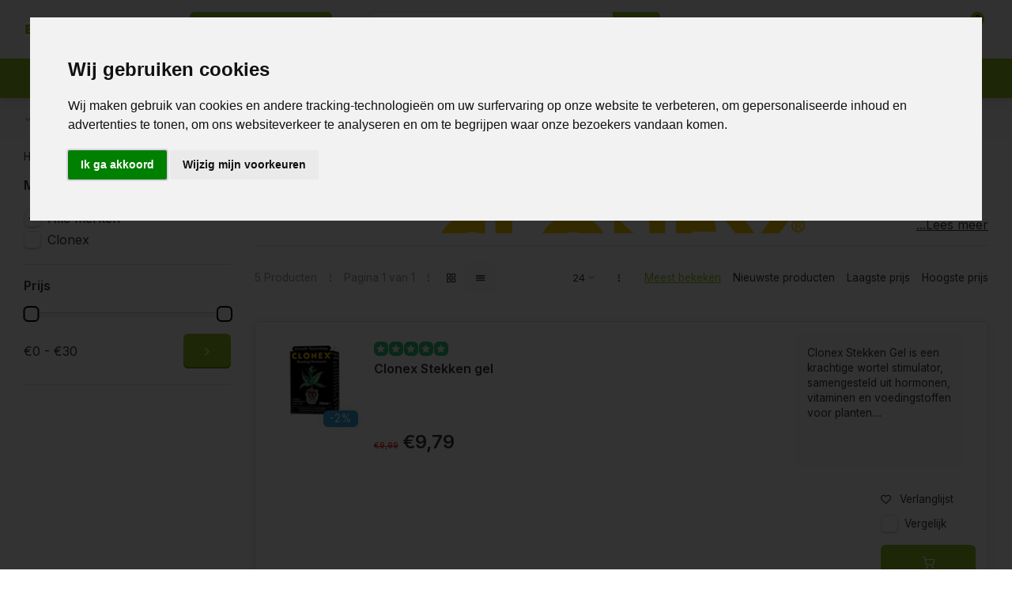

--- FILE ---
content_type: text/css; charset=UTF-8
request_url: https://cdn.webshopapp.com/shops/296571/themes/180644/assets/custom.css?20260120163816
body_size: 1053
content:
/* 20260120163726 - v2 */
.gui,
.gui-block-linklist li a {
  color: #666666;
}

.gui-page-title,
.gui a.gui-bold,
.gui-block-subtitle,
.gui-table thead tr th,
.gui ul.gui-products li .gui-products-title a,
.gui-form label,
.gui-block-title.gui-dark strong,
.gui-block-title.gui-dark strong a,
.gui-content-subtitle {
  color: #000000;
}

.gui-block-inner strong {
  color: #848484;
}

.gui a {
  color: #0a8de9;
}

.gui-input.gui-focus,
.gui-text.gui-focus,
.gui-select.gui-focus {
  border-color: #0a8de9;
  box-shadow: 0 0 2px #0a8de9;
}

.gui-select.gui-focus .gui-handle {
  border-color: #0a8de9;
}

.gui-block,
.gui-block-title,
.gui-buttons.gui-border,
.gui-block-inner,
.gui-image {
  border-color: #8d8d8d;
}

.gui-block-title {
  color: #333333;
  background-color: #ffffff;
}

.gui-content-title {
  color: #333333;
}

.gui-form .gui-field .gui-description span {
  color: #666666;
}

.gui-block-inner {
  background-color: #f4f4f4;
}

.gui-block-option {
  border-color: #ededed;
  background-color: #f9f9f9;
}

.gui-block-option-block {
  border-color: #ededed;
}

.gui-block-title strong {
  color: #333333;
}

.gui-line,
.gui-cart-sum .gui-line {
  background-color: #cbcbcb;
}

.gui ul.gui-products li {
  border-color: #dcdcdc;
}

.gui-block-subcontent,
.gui-content-subtitle {
  border-color: #dcdcdc;
}

.gui-faq,
.gui-login,
.gui-password,
.gui-register,
.gui-review,
.gui-sitemap,
.gui-block-linklist li,
.gui-table {
  border-color: #dcdcdc;
}

.gui-block-content .gui-table {
  border-color: #ededed;
}

.gui-table thead tr th {
  border-color: #cbcbcb;
  background-color: #f9f9f9;
}

.gui-table tbody tr td {
  border-color: #ededed;
}

.gui a.gui-button-large,
.gui a.gui-button-small {
  border-color: #8d8d8d;
  color: #000000;
  background-color: #ffffff;
}

.gui a.gui-button-large.gui-button-action,
.gui a.gui-button-small.gui-button-action {
  border-color: #8d8d8d;
  color: #000000;
  background-color: #ffffff;
}

.gui a.gui-button-large:active,
.gui a.gui-button-small:active {
  background-color: #cccccc;
  border-color: #707070;
}

.gui a.gui-button-large.gui-button-action:active,
.gui a.gui-button-small.gui-button-action:active {
  background-color: #cccccc;
  border-color: #707070;
}

.gui-input,
.gui-text,
.gui-select,
.gui-number {
  border-color: #8d8d8d;
  background-color: #ffffff;
}

.gui-select .gui-handle,
.gui-number .gui-handle {
  border-color: #8d8d8d;
}

.gui-number .gui-handle a {
  background-color: #ffffff;
}

.gui-input input,
.gui-number input,
.gui-text textarea,
.gui-select .gui-value {
  color: #000000;
}

.gui-progressbar {
  background-color: #76c61b;
}

/* custom */
/* Kortingscode vakje bij winkelmand 
.discount input{
	background-color: white;
  border: 2px solid #94c11f;
  font-weight: bold;
  font-size: 12px;
}

/* categorien kiezen naast zoekbalk opmaak 
.searchform-select{
  width: 30%;
  height: 40px;
  border: 1px solid #eee;
}

/* Gewicht bij producten vergelijken verbergen 
.gui-compare-row-weight{
  display: none;
}

/*Hide Stock at bundled products 
.m-disc-stck .stock{
  display: none;
}

.stock-message{
	display: none;
}

.item-shipping-container{
		display: none;
}*/

.item item-list{
  max-width: 100%
}

/* Stuk prijs bij product verbergen */
.meta.item .unitprice{
	display:none;
}

.theme-by span{
  display: none;
}

@media (max-width: 576px) { 
  .item.item-list .product-overlay{
		max-width: 28.5em
  }
  
  .item.item-list .item-list-usps{
  	margin-right: 0;
  	flex: 1 0 auto;
  }
}


@media (max-width: 668px) { 
  .TrengoWidgetLauncher__iframe{
    bottom: 60px !important;
  }
}

.sideMenu{
  z-index: 9999;
}

.TrengoWidgetLauncher__iframe {
	z-index: 999 !important;
} 

.TrengoOnlineStatus__iframe{
	z-index: 999 !important;
}

#categories .banner .banner-img a{
    text-align: center;
    display: flex;
    flex-direction: column;
  align-items: center;
}

#categories .banner .banner-img a span{
color: #666666;
}

.icon-help-circle{
color: white;
}

#footer .copyright {
    position: relative;
    z-index: 9999;
}

#header .clearable-input .btn:hover {
    background: var(--btn1Shadow);
}
.mob-men-slide .section-title, .mobile-menu-side .section-title{
	height: unset;
}
.mob-men-slide .section-title .title, .mobile-menu-side .section-title .title{
	height: unset
}

#headlines .banners-side .banner.normal img{
  right: 0;
}

.banners-side.banner-area .banner .banner-text .text-wrap{
  width: 55%;
}


/* Cookie banner */

 .cc-nb-okagree, .cc-cp-foot-save{
  background-color: #94c11f;
}

.cc-nb-reject {
    background-color: #eaeaea!important;
    color: #111 !important;
}

.termsfeed-com---palette-light .cc-nb-okagree:focus, .termsfeed-com---palette-light .cc-nb-reject:focus, .termsfeed-com---palette-light .cc-nb-changep:focus {
    box-shadow: 0 0 0 2px rgba(116, 78, 153, 0.2);
}



.old-price{
	color: #E43A36 !important;
}

.reg_p{
  font-size: 1.5em !important;
}
  


--- FILE ---
content_type: text/javascript;charset=utf-8
request_url: https://www.eugardencenter.com/nl/services/stats/pageview.js
body_size: -412
content:
// SEOshop 23-01-2026 07:15:01

--- FILE ---
content_type: application/javascript
request_url: https://cdn.webshopapp.com/shops/296571/themes/180644/assets/theme-department-v3.js?20260120163816
body_size: 12626
content:
var LS_theme;
window.LS_theme = {
    "developer": "Webdinge",
    "name": "Department v3",
    "docs":"https://support.webdinge.nl/article-categories/theme-department-v3/"
}

function buildNewImageUrl(url) {
    return 'url(' + buildNewUrl(url) + ')';
}

function buildNewUrl(url) {
    return url.replace('ls.codetech.nl', 'cdn.webshopapp.com');
}

function extractUrl(string) {
    var re = /url\((['"])?(.*?)\1\)/gi;
    var matches;
    while ((matches = re.exec(string)) !== null) {
        if (matches[2]) {
            return matches[2];
        }
    }
}

function replaceWebPBackgroundUrls(selector) {
    var elements = document.querySelectorAll(selector);

    [].forEach.call(elements, function (div) {

        var backgroundImage = div.style.backgroundImage,
            url = extractUrl(backgroundImage);

        if (url) {
            div.style.backgroundImage = buildNewImageUrl(url);
        }
    });
}
function support_format_webp() {
    var elem = document.createElement('canvas');

    if (!!(elem.getContext && elem.getContext('2d'))) {
        // was able or not to get WebP representation
        return elem.toDataURL('image/webp').indexOf('data:image/webp') == 0;
    } else {
        // very old browser like IE 8, canvas not supported
        return false;
    }
}

$(function(){
    /**if(!support_format_webp()){
        $('img').each(function(){
            $(this).attr('src', $(this).attr('src').replace('ls.codetech.nl', 'cdn.webshopapp.com'))
        });

        replaceWebPBackgroundUrls('.banner');
    }**/
})

document.addEventListener('lazybeforeunveil', function(e){
  //console.log('bg')
    var bg = e.target.getAttribute('data-bg');
    if(bg){
      if(!support_format_webp()){
      	e.target.style.backgroundImage = 'url(' + bg.replace('ls.codetech.nl', 'cdn.webshopapp.com') + ')';
      } else {
      	e.target.style.backgroundImage = 'url(' + bg + ')';
      }
        
    }
});


function getAjaxTranslation(key) {
  //return ajaxTranslations[key]
  //return Function('"use strict"; return ajaxTranslations[' + key + ']')();
  //console.log(ajaxTranslations[' + key + '])
  //console.log(ajaxTranslations[key])
  //let translation;
  //return translation = 
  //return (translation = eval('ajaxTranslations["' + key + '"]')) ? translation : key
  /*function looseJsonParse(obj){
      return eval("(" + obj + ")");
  }*/
  /*function looseJsonParse(obj){
      return Function('"use strict";return (' + key + ')')();
  }
  console.log(looseJsonParse(
     "{a:(4-1), b:function(){}, c:new Date()}"
  ))*/
   var translation;
   return (translation = eval('ajaxTranslations["' + key + '"]')) ? translation : key
}
function urlencode(str){
  return encodeURIComponent(str).replace(/!/g, '%21').replace(/'/g, '%27').replace(/\(/g, '%28').
    replace(/\)/g, '%29').replace(/\*/g, '%2A').replace(/%20/g, '+');
}
function image_id_convert(id) {
  for (id = parseInt(id, 10).toString(); id.length < 9;)
    id = "0" + id;
  return id
}
function imageIdToUrl(id, custom_size) {
  var url = dom_static + 'files/' +  image_id_convert(id) + '/' + custom_size + '/image.jpg'
  if(window.WEBP_ENABLED){
  	if(!support_format_webp()){
    	return url.replace('ls.codetech.nl', 'cdn.webshopapp.com')
    }
  }
  
  return url;
  //return '//cdn.webshopapp.com/shops/'+  + '/files/' +  image_id_convert(id) + '/' + custom_size + '/' + 
}
function priceCurr(e) {
  if(typeof hide_prices != 'undefined'){
    t = shop_curr + '--,--'
  } else {
    var d = parseFloat(e)
    if (hide_curr) var t = d.toFixed(2).replace('.', ',').replace(/\B(?=(\d{3})+(?!\d))/g, ".");
    else t = shop_curr + d.toFixed(2).replace('.', ',').replace(/\B(?=(\d{3})+(?!\d))/g, ".");
  }
  return t
}
function getTimeRemaining(endtime) {
  const total = Date.parse(endtime) - Date.parse(new Date());
  const seconds = Math.floor((total / 1000) % 60);
  const minutes = Math.floor((total / 1000 / 60) % 60);
  const hours = Math.floor((total / (1000 * 60 * 60)) % 24);
  const days = Math.floor(total / (1000 * 60 * 60 * 24));
  return {total, days, hours, minutes, seconds};
}

function initializeClock(id, endtime) {
  const clock = document.getElementById(id);
  const daysSpan = clock.querySelector('.days');
  const hoursSpan = clock.querySelector('.hours');
  const minutesSpan = clock.querySelector('.minutes');
  const secondsSpan = clock.querySelector('.seconds');

  function updateClock() {
    const t = getTimeRemaining(endtime);
    daysSpan.innerHTML = t.days;
    hoursSpan.innerHTML = ('0' + t.hours).slice(-2);
    minutesSpan.innerHTML = ('0' + t.minutes).slice(-2);
    secondsSpan.innerHTML = ('0' + t.seconds).slice(-2);
    t.total <= 0 ? clearInterval(timeinterval) : $('#'+id).css('display', 'flex')
  }
  updateClock();
  const timeinterval = setInterval(updateClock, 1000);
}
function loyaltyPoints(){
  $.getJSON(shopUrl + 'services/getEvaluateCartRewards/', function(data){
    if(data.rewards){
      $.each(data.rewards, function(i, reward) {
        $('.cartpage .loyalty .rewards').html('<form action="' + shopUrl + 'cart/applyReward/" method="post"><div><div class="title">' + reward.reward_name + '</div><div class="for-product">'+ getAjaxTranslation('Valid for:') + '&nbsp;' + reward.product_name + '</div></div><div class="actions"><span class="points">' + reward.reward_points + '&nbsp;' + getAjaxTranslation('pts') + '</span><button type="submit" class="btn btn1 gui-cart-rewards-list-apply-btn">' + getAjaxTranslation('Apply') + '</button></div><input type="hidden" name="reward_id" value="' + reward.reward_id + '"></form>')
      });
    } else {
      $(".cartpage .loyalty .rewards").html(getAjaxTranslation('No rewards available for this order.'));
    }
  });
  $.getJSON(shopUrl + 'account/rewards/?format=json', function(data){
    if(account){
      if(data.account.points){
        $('.total-points span').html(data.account.points);
      } else {
        $('.total-points').remove();
      }
    } else if($('.total-points').length > 0) {
      $('.total-points').remove();
    }
  });
}
function updateQuantity(item, way, is_pp){
  if(!is_pp){
    var input = $(item).closest('.quantity-input').find('input');
    var quantity = parseInt(input.val(), 10);
    if (way == 'up'){
      if (quantity < 10000){
        quantity++;
      } else {
        quantity = 1;
      }
    } else {
      if (quantity > 1){
          quantity--;
        } else {
          quantity = 1;
      }
    }
    input.val(quantity);
  }
}
function reviewStars(productScore){
  var container = '';
  for (i=0; i < 5; i++) {
    var starClass = productScore - i >= 1 ? 'on' : (productScore - i >= 0.5 ? 'semi' : 'off')
    container += '<span class="star icon-star-full211 ' + starClass + '"></span>'
  }
  return container;
}
function getTextPage(page,targetClass){
  $.getJSON(shopUrl + 'service/'+page+'/?format=json', function(data){
      var url = shopUrl + 'service/'+page+'/?format=json';
      $(data.textpage.content).appendTo(targetClass);
  });
}
function toggleText(curr, css_height){
	var text = curr.find('.text-overflow'),
    	 btn = curr.find('.btn-overflow'),
      	 h = text[0].scrollHeight;
   btn.on('click', function(e){
    e.stopPropagation();
    btn.hide() 
    text.css({'overflow': 'visible', 'height': '100%'});
   });
}
function updateWishlist(){
  if(typeof wishlistUrl !== 'undefined'){
    console.log(wishlistUrl)
   $.getJSON(wishlistUrl + '?format=json', function(data){
      var wishlist = data.wishlist;
      var items = 0;
      var wishlistIds = [];
      $.each(wishlist, function(index, item){
        items++;
        wishlistIds.push({
          id : item.item.id, 
          wid : item.wid 
        });
      });
      var wishlistBtn = $('.add_wishlist'); 
      $.each(wishlistBtn, function(){
        var cur = $(this);
        var curId = cur.data('pid');
        var item = wishlistIds.find(item => item.id === curId);
        if(item){
          cur.addClass('on_wishlist');
          cur.attr('data-wid', item.wid)
        } else {
          cur.removeClass('on_wishlist');
        } 
      });
      $('#header .wishlist .ccnt').text(items);
    });
  }
}
function togglePassword($element){
  var newtype= $element.prop('type') == 'password' ? 'text' : 'password';
  $element.prop('type', newtype);
}
function loadProductData($this, specs){
 var container = $this.find('.product-overlay')
 var imgs = $this.hasClass('with-sec-image') ? true : false;
 var xtr_info = $this.data('extrainfo') ? true : false;
 var xtr_info_data = $this.data('extrainfo')
 var set_loaded_data = xtr_info && (xtr_info_data != 'none' || xtr_info_data != 'stock') ? true : false;
 var set_loaded_imgs = imgs ? true : false;
 var with_specs = typeof specs != 'undefined' ? true : false;
 if( imgs || xtr_info || with_specs){
    var url = with_specs ? $this.data('handle') + '/?format=json' : $this.data('handle').replace('.html', '.ajax');
    var purl = $this.data('handle');
    if( !$this.hasClass('images-initialized') || !$this.hasClass('data-initialized') ){
      $.getJSON(url, function(data) {
				var identity = with_specs ? data.product : data
         if(with_specs){
           var uspHtml = [];
           if(identity.data_02){
              var usp = identity.data_02.split('|');
              usp.forEach(function(item) {
                uspHtml.push('<span><i class="usp_bullit"></i><em>'+ $.trim(item) +'</em></span>');
              });  
              uspHtml = uspHtml.join('');
           }
           $this.find('.has_specs').html(uspHtml);
         }
        if(imgs && typeof identity.images != 'undefined' ){
          if (identity.images.length > 1) {
             $this.find('.item-image-container ');
             if(img_greyed == '1'){
               var grey = 'greyed'
             }
             var sec_img = with_specs ? imageIdToUrl(identity.images[1], '240x200x2') : identity.images[1].replace('50x50x2', '240x200x2');
             var $newImage = $('<a class="s-img" href="' + purl + '" ><img src="' + sec_img + '" width="240" height="200"/></a>')
             $this.find('.item-image-container a.m-img').before($newImage); 
           }
        }
        if(set_loaded_data){
         if(xtr_info_data == 'stockship'){
          var delivery_con = container.find('.deliverytime')
          var deliveryTime = identity.stock.delivery.title;
          if(identity.stock.track){
            if(identity.stock.on_stock){
             var st_msg = ''
             if(deliveryTime && (identity.stock.level <= delivery_con.data('lowstock')) ){
               st_msg = deliveryTime ? '<span>' + stockship_trans.replace('$', identity.stock.level) + '</span><em>' + deliveryTime + '</em>' : stockship_trans.replace('$', identity.stock.level) //.replace('$1', identity.stock.level)
               var st_class = 'color-yellow'
             } else {
               st_msg = deliveryTime ? '<span>' + getAjaxTranslation('In stock') + '</span><em>' + deliveryTime + '</em>' : getAjaxTranslation('In stock')
               var st_class = 'color-green'
             }
             delivery_con.html(st_msg).css('display', 'block').addClass(st_class)
            } else if(!identity.stock.on_stock && identity.stock.allow_outofstock_sale){
              var st_msg = deliveryTime ? getAjaxTranslation('In stock') + '<em>' + deliveryTime + '</em>' : getAjaxTranslation('In stock')
              delivery_con.html(st_msg).css('display', 'block').addClass('color-green')
            } else {
              var st_msg = deliveryTime ? getAjaxTranslation('Sold out') + '<em>' + deliveryTime + '</em>' : getAjaxTranslation('Sold out')
              delivery_con.html(st_msg).css('display', 'block').addClass('color-red')
            }
          } else {
            if(identity.stock.available){
              var st_msg = deliveryTime ? getAjaxTranslation('In stock') + '<em>' + deliveryTime + '</em>' : getAjaxTranslation('In stock')
              delivery_con.html(st_msg).css('display', 'block').addClass('color-green')
            } else {
              var st_msg = deliveryTime ? getAjaxTranslation('Sold out') + '<em>' + deliveryTime + '</em>' : getAjaxTranslation('Sold out')
              delivery_con.html(st_msg).css('display', 'block').addClass('color-red')
            }
          }
         } else if ( xtr_info_data == 'variants'){
            var sizes_data = []
            var sizes = '';
            var group_title = ''
            //console.log(url, identity.variants)
            if(!$.isEmptyObject(identity.variants) && !identity.options ){
              $.each(identity.variants, function (i, size) {
               // if(size.stock.track){
                  
              //  } else {
                	var onstock = size.stock.on_stock || size.stock.available ? 'on_stock' : 'out_of_stock';
               // }
                
                
                var split_title = size.title.split(':')[1]
                if($.isNumeric(split_title)){
                  var var_title = parseFloat(split_title)
                } else if (typeof split_title === 'undefined'){
                  var var_title = size.title
                } else {
                  var var_title = split_title
                }
                sizes_data.push({'size': var_title, 'stock': onstock, 'url': size.id, 'img': size.image, 'position': size.position })
              });
              sizes_data.sort(function(a,b){
                 if($.isNumeric(a.size)){ 
                  return a.size - b.size;
                 }else{
                   return a.position - b.position; //WIMPIE: Custom added code to guarantee proper order of variants
                 }
              });
              $.each(sizes_data, function(key, value) {
                 sizes = sizes + '<li class="swiper-slide single-spo-item block '+ value.stock +'"><a href="'+ $this.data('handle') + '?id=' + value.url + '"><span>'+ value.size +'</span></a></li>'
              });   
              if(sizes_data.length > 1){
                container.find('.group').text(getAjaxTranslation('Verkrijgbaar in'));
              	container.find('.spo-list').addClass('init_vars').html(sizes);      
                 var var_slider = $this.find('.is_var_swiper').attr('id')
                 var var_slider_prev = $this.find('.var_prev').attr('id')
                 var var_slider_next = $this.find('.var_next').attr('id')
                 var swiperV = new Swiper('#' + var_slider, {
                    slidesPerView: 'auto',
                    navigation: {
                      nextEl: '#' + var_slider_next,
                      prevEl: '#' + var_slider_prev,
                    },
                    direction: 'horizontal',
                    spaceBetween: 5,
                    nested: true,
                  });
              } else {
                container.empty()
              }
            } 
          }    
       	}
      }).done(function() {
        set_loaded_imgs ? $this.addClass('images-initialized') : '';
        set_loaded_data ? $this.addClass('data-initialized') : '';
      });
    }
  }
}

function runSwiper(status){
  let mobile_breakpoint = window.matchMedia('(min-width: 0px) and (max-width: 753px)');
  let tablet_breakpoint = window.matchMedia('(min-width: 753px) and (max-width: 1024px)');
  //let desktop = window.matchMedia('(min-width: 1024px)');
	var screenWidth = $(window).width(); 
  $('.swiper.normal').each(function(){   
    var container	= $(this).attr('id');
    var pagination = $(this).find('.swiper-pagination').attr('id')
    var prev = $(this).parent().find('.swiper-prev').attr('id');
    var next = $(this).parent().find('.swiper-next').attr('id');
    var items = $(this).data('sw-items');
    var autoplay = $(this).data('sw-auto');
    var mobile_autoplay = $(this).data('sw-mobile-auto');
    var loop = $(this).data('sw-loop');
		var freemode = $(this).data('sw-freemode');
    var navigation = $(this).data('sw-nav');
    var margin = $(this).data('sw-margin');
    var scroll = $(this).data('sw-scroll');
    var scrollbar = $(this).parent().find('.swiper-scrollbar').attr('id');
		var defaultMargin = 20;
		var mobile = $(this).data('sw-mobile');
		var is_video = $(this).data('sw-video');
    var orientation = $(this).data('sw-vertical')
    var rows = $(this).data('sw-rows');
		var thumbs = $(this).data('sw-thumbs');
    var overlays = $(this).data('sw-overlays');
    var settings = {}
    if(thumbs){
      settings.thumbs = {
        swiper: '#carouselMain'
      }
    };
    if(rows){
      settings.slidesPerColumn = 2,
      settings.slidesPerColumnFill = 'row',
      settings.slidesPerView = 2
    };
    if(orientation){
       settings.direction = 'vertical'
    };
    if(items && !rows){ //.isEmptyObject
      settings.slidesPerView = items[0]
      settings.breakpoints = {
        320: {
          slidesPerView: items[3],
          freeMode: true,
          spaceBetween: 10,
          navigation: false
        },
        753: {
          slidesPerView: items[2],
          freeMode: true,
          spaceBetween: 20,
          navigation: false
        },
        992: {
          slidesPerView: items[1],
          freeMode: true,
          spaceBetween: 20,
          navigation: false
        },
        1200: {
          slidesPerView: items[0],
          freeMode: true,
          scroll: true
        }
    	}
    } else if(!items && !rows){ //.isEmptyObject
      settings.slidesPerView = 'auto'
    };
    if(pagination){
      settings.pagination = {
        el: '#' + pagination,
        clickable: true,
        type: 'bullets'
      }
    };
    if(navigation){
      settings.navigation = {
        nextEl: '#' + next,
        prevEl: '#' + prev
      }
    };
    if(loop){ 
      settings.loop = true
      /*,
      settings.loopedSlides = 8*/
    };
    if(autoplay || mobile_autoplay){ 
      settings.autoplay = { 
      	delay: 4000,
    	}
    };
    if(typeof margin != 'undefined'){ 
      settings.spaceBetween = margin 
    } else { 
      settings.spaceBetween = defaultMargin
    };
    if(scroll){
    	settings.scrollbar = {
        el: '#' + scrollbar,
        hide: true,
      }
    };
    settings.longSwipesRatio = 0.25
    settings.preloadImages = false
  	settings.lazy = true
    if($(this).hasClass('has_spo_list')){
    	settings.simulateTouch = false
      settings.draggable = true
      settings.initialSlide =  $(this).find('.spo-active').index()
    }
    if(typeof overlays != 'undefined'){ 
      settings.on = {
        fromEdge: function () {
           this.$el.removeClass('is-end');
           this.$el.removeClass('is-start');
           this.$el.addClass('is-loaded');
        },
        reachEnd: function () {
           this.$el.removeClass('is-loaded');
           this.$el.addClass('is-end');
        },
				reachBeginning: function () {
          this.$el.removeClass('is-loaded');
          this.$el.addClass('is-start');
        }
  		}
    }

		if(container){
     	if(mobile){ // mobile only
       if(mobile_breakpoint.matches || tablet_breakpoint.matches){
          var init = new Swiper(this, settings)
          init = this.swiper.init();
       } else {
         var init = new Swiper(this, settings)
         init = this.swiper.destroy();
       }
      } else {
        var init = new Swiper(this, settings)
        init = this.swiper.init();
      } 
    }
	});
}
window.addEventListener('load', function() {
  runSwiper();    
});
window.addEventListener('resize', function() {
  runSwiper();
});

function customerService(time, today){
  var d = new Date();
  var n = d.getDay();
  var now = d.getHours() + "." + d.getMinutes();
  var open = time.split('-')[0].trim()
  var close = time.split('-')[1].trim()

  if(!isNaN(open) || !isNaN(close) && n == today){
    if(now >= open && now <= close){ // open
      $('.opening').find('a').text( getAjaxTranslation('Now opened') ).addClass('color-green')
    } else if(now > close && now > open){ // after open
      $('.opening').find('a').text( getAjaxTranslation('Visiting hours')).addClass('static color-red') 
    } else {
      $('.opening').find('a').text( getAjaxTranslation('Visiting hours')).addClass('static color-red')
    }
	} else if( /close/i.test(open) ){
    $('.opening').find('a').text( getAjaxTranslation('Visiting hours')).addClass('static color-red')
  } else {
    $('.opening').hide()
  }
}

// lazy sizes observer load ajax content
document.addEventListener('lazybeforeunveil', function(e){
  var $this = $(e.target).closest('.item')
  var is_product = ($this.hasClass('is_grid') || $this.hasClass('item-list')) && !$this.hasClass('small-list-pp')
  var with_specs = $this.data('specs')
  if( is_product && (!$this.hasClass('images-initialized') || !$this.hasClass('data-initialized')) ){ //&& (!$this.hasClass('images-initialized') || !$this.hasClass('data-initialized'))
    loadProductData($this, with_specs)
  }
});

function megaMenu(content, curr, url, position){
  var brandsArr = []
  var brandsArrImg = []
  var content_list = curr.parent().find('.mega-menu .menu-ext')
  var content_title = content_list.find('.title')
  var content_listlist = content_list.find('.ext-cont')
  var get_amt = 2 //(position == 'side' ? '2' : '3' )
  if(content == 'products'){
     createProductContent(url + '?format=json&limit=2', 'megamenu', 'collection', 'products', curr)
  } else if(content == 'brands'){
    $.getJSON(url + '?format=json', function(data){
      if(data.hasOwnProperty('collection')){
         content_list.show()
         var brandsArr = []
         $.each(data.collection.brands, function(index, brand){
           if(!brand.id == 0){
              brandsArr.push(brand.id)
           }
         });
         var brandHtml = ''
         $.getJSON(shopUrl + 'brands/?format=json&limit=4', function(data){
           $.each( data.brands, function( key, value ) {
              var index = $.inArray( value.id, brandsArr.slice(0,6) );
              if(index != -1 && value.image != 0){
                content_listlist.append('<a class="is_brand" href="'+ shopUrl + value.url+'"><img src="'+imageIdToUrl(value.image, '120x100x2')+'" alt="' + value.title + '" /></a>');
              } 
           });
         });
         content_title.html(getAjaxTranslation('Brands')+ ' in' + '<span>' + data.page.title.toLowerCase() + '</span>' ).attr('href', data.shop.canonical)
      } else if( data.hasOwnProperty('catalog') ) {// ){
        content_listlist.hide()
        content_list.hide()
      }
    }).done(function(){
      curr.parent().addClass('content-loaded')
    });
  } 
}
function liveSearch(curr, smode) {
  var queryr = $(curr).find('.search-query').val(),
      query = urlencode(queryr.replace('/', '-slash-')),
      url = searchUrl + query + '/?format=json&limit=9';
  		var $parent = smode == 'desk' ? $(curr).find('.autocomplete') : $('.mob-men-slide.right_handed [data-menu="search"]').find('.autocomplete')
      var autocomplete = $parent.find('.products')
			var clear_search = curr.find('.clear-search')
  if(query.length > 2){
    createProductContent(url, 'search', 'collection', 'products', autocomplete)
    $parent.show()
  	clear_search.show()
  } 
  clear_search.on('click', function(){
    autocomplete.empty()
    $(curr).find('.search-query').val('')
    clear_search.hide()
    $(curr).find('.more').css('display', 'none')
  });
}
function updateCartAjax(){
  var container = $('.mob-men-slide.right_handed div[data-menu="cart"] .cart-container')
  var url = shopUrl + 'cart/?format=json'
  createProductContent(url, 'cart', 'cart', 'products', container)
}
function updateCompare(){
  var url = compareUrl + '?format=json'
  var container = $('.mob-men-slide.right_handed div[data-menu="compare"] .compare-container')
  createProductContent(url, 'compare', 'compare', 'products', container)
}
function addCompareItem(url){
 	$.ajax({
    type: "POST",
    url: url,
    success: function(msg){
      updateCompare()
    }
  });  
}
function removeCompareItem(url){
   $.ajax({
    type: "POST",
    url: url,
    success: function(msg){
      updateCompare()
    }
  });
}
function createProductContent(url, type, type1, type2, container){
  $(container).closest('.popup-inner').find('.loader').addClass('loading')
  $.getJSON(url, function(data){
    if(type == 'megamenu'){
      var content_list = container.parent().find('.mega-menu .menu-ext')
      var content_title = content_list.find('.title')
      var content_listlist = content_list.find('.ext-cont')
     if(data.hasOwnProperty('collection') ){
        content_list.show()
      } else {
        content_list.hide()
        return false
      }
    }
		var products = [];
    var count = 0
    if(type== 'cart'){
      var free_ship_amt = parseFloat(data.theme.free_shipping);
      var free_ship = '';
      var product_num = 0
      var grand_total = 0;
      var gr_tot_w_ship = 0;
    }
    if(type == 'compare'){
      var compareIds = [];
    }
    $.each(data[type1][type2], function(i, product) {
      count++
      var brand = product.brand && hide_brandname == 0 ? product.brand.title + ' ' : '';
      var greyed = img_greyed == 1 ? 'greyed' : '';
      var productScore = (product.score * 5)
      var stars = reviewStars(productScore, '.item-rating')
      var pqty = ''
      if(type== 'cart'){
      	pqty =  product.quantity > 1 ? '<span class="amt_label">' + product.quantity +'x</span>' : '';
      }     
      if(type == 'compare' && data[type1]){
      	compareIds.push(product.id);
      }
      var productHtml = '<div class="item item-list small-list small-list-pp flex item_'+count+'" data-handle="'+product.url+'" data-vid="'+product.vid+'" data-extrainfo="'+  data.theme.extra_product_info + '">';
      productHtml = productHtml + '<div class="item-image-container">' + pqty ;
      productHtml = productHtml + '<a href="'+ shopUrl + product.url +'" title="'+ product.title + '"><img data-src="'+ imageIdToUrl(product.image, '80x80x2') +'" class="lazy" alt="'+ product.title + '" width="80" height="80" /></a>';
      productHtml = productHtml + '</div>';
      productHtml = productHtml + '<div class="item-meta-container flex1 flex flex-column">';
      if (setting_hide_review_stars == '0') {
        productHtml = productHtml + '<div class="item-rating flex flex-align-center">'+ stars +'</div>';
      }
      productHtml = productHtml + '<a class="item-name" href="'+ shopUrl + product.url+'" title="'+ product.title + '">' + brand + product.title + '</a>';
      if(type== 'cart'){
         productHtml = productHtml + '<div class="var-meta">';
        if(product.variant){
          productHtml = productHtml + '<span class="variant">' + product.variant + '</span>';
        }
        if(product.bundled){
          productHtml = productHtml + '<div class="bundled"><span class="view_bundle">'+ getAjaxTranslation('Bundle') + '&nbsp;' + getAjaxTranslation('View options') + '</span><ul style="display:none;">';
          $.each(product.bundled, function(i, product) {
            productHtml = productHtml + '<li><span class="bundle-title">+'+ product.title + '</span><span class="bundle-variant">' +  product.variant  + '</span></li>';
          });
          productHtml = productHtml + '</ul></div>';
        }
        if(product.custom){
          productHtml = productHtml + '<div class="bundled"><span class="view_bundle">'+ getAjaxTranslation('Options') + '<i class="icon-chevron-right"></i></span><ul style="display:none;">';
          $.each(product.custom, function(i, custom){
            var cust_title = custom.title
             $.each(custom.values, function(i, value){
              productHtml = productHtml + '<li><span class="bundle-title">+'+ cust_title + '</span><span class="bundle-variant">' +  value.value  + '</span></li>';
             });
          });
          productHtml = productHtml + '</ul></div>';
        }
        productHtml = productHtml + '</div>';
    	}
      productHtml = productHtml + '<div class="item-price-container flex">';
      if(data.theme.b2b && data.shop.b2b){
        if(product.price.price_old){
          productHtml = productHtml + '<span class="old-price">'+ priceCurr(product.price.price_old_excl) + '</span>';
        }
        productHtml = productHtml + '<span class="item-price with-old">'+ priceCurr(product.price.price_excl) +'</span>';
        productHtml = productHtml + '<span class="vat">' + getAjaxTranslation('Excl. VAT') + '</span>';
      } else {
        if(product.price.price_old){
          productHtml = productHtml + '<span class="old-price">'+ priceCurr(product.price.price_old_incl) + '</span>';
        }
         productHtml = productHtml + '<span class="item-price with-old">'+ priceCurr(product.price.price_incl) +'</span>';
      }
   		productHtml = productHtml + '</div>'; // price
      productHtml = productHtml + '</div>'; // meta
      productHtml = productHtml + '<div class="item-price-container flex flex-column">';
        if(type == 'compare'){
          productHtml = productHtml + '<a href="javascript:;" title="'+ getAjaxTranslation('Delete') +'" class="go delete-item btn btn3" data-del-url="'+shopUrl+'compare/delete/'+ product.vid +'/" data-qid="'+ product.vid +'"><i class="icon-trash"></i></a>';
        } else if(type == 'cart'){
          productHtml = productHtml + '<a href="javascript:;" title="'+ getAjaxTranslation('Delete') +'" class="go delete-item btn btn3" data-del-url="'+shopUrl+'cart/delete/'+ product.qid +'/" data-qid="'+ product.qid +'"><i class="icon-trash"></i></a>';
          product_num = product.quantity + product_num;
        } else {
          productHtml = productHtml + '<a href="'+ shopUrl + product.url +'" class="go btn btn1"><i class="icon-chevron-right"></i></a>';
        }
      productHtml = productHtml + '</div>';
      products.push(productHtml);
    });
  	products.join('');
    if(type != 'megamenu'){
    	$(container).html(products);
    }
    if(type == 'megamenu'){
      content_title.text(data.collection.sort2.title + ' in ' + data.collection.title.toLowerCase()).attr('href', data.shop.canonical)
      content_listlist.html(products)
    } else if(type== 'search'){
      container.parent().find('.more a').attr('href', '');
      container.parent().find('.more span').empty();
      container.parent().find('.more').css('display', 'none')
      if(data[type1].count > 10){
        var fullsearch = shopUrl + data[type1].internal.url
        container.parent().find('.more a').attr('href', fullsearch);
        container.parent().find('.more span').html('(' + data[type1].count + ')');
        container.parent().find('.more').css('display', 'flex')
        container.parent().removeClass('noresults'); 
      } 
 			if(!data[type1].count){
      	container.parent().addClass('noresults'); 
      }
      
    }
    if(type== 'cart'){
     if(data[type1]){
        grand_total = parseFloat(data.cart.totals.grand_total)
        var subtot = parseFloat(data.cart.totals.sub_total)
        var tax =  parseFloat(grand_total - subtot)
        console.log(subtot, tax)
        $('#header .tool.mini-cart').find('.ccnt').text(product_num)
       	if(data.theme.b2b && data.shop.b2b){
          $('.mob-men-slide.right_handed div[data-menu="cart"]').find('.total .subtot .sub-amount').text(priceCurr(subtot))
          $('.mob-men-slide.right_handed div[data-menu="cart"]').find('.total .tax .vat-label').text(getAjaxTranslation('VAT'))
          $('.mob-men-slide.right_handed div[data-menu="cart"]').find('.total .tax .sub-amount').text(priceCurr(tax))
          $('.mob-men-slide.right_handed div[data-menu="cart"]').find('.total .tot .amount').text(priceCurr(grand_total))
        } else {
        	$('.mob-men-slide.right_handed div[data-menu="cart"]').find('.total .amount').text(priceCurr(grand_total))
        }
        $('.mob-men-slide.right_handed div[data-menu="cart"]').find('.cart-info').addClass('show')
        if(grand_total >= free_ship_amt){
          free_ship = getAjaxTranslation('Free')
        } else {
          free_ship = priceCurr(free_ship_amt - grand_total)
        }
        if(data.theme.free_shipping){ 
          $('.mob-men-slide.right_handed div[data-menu="cart"]').find('.shipc .color-green').text(free_ship) 
       	  $('.mob-men-slide.right_handed div[data-menu="cart"]').find('.cart-info .amount').text(priceCurr(grand_total))
         }
      } else {
        container.find('.shipc .color-green').text(priceCurr(free_ship_amt))
        $('#header .tool.mini-cart').find('.ccnt').text(0)
        $('.mob-men-slide.right_handed div[data-menu="cart"]').find('.cart-container').html(getAjaxTranslation('Your cart is empty'));
        $('.mob-men-slide.right_handed div[data-menu="cart"]').find('.total .amount').text(priceCurr(0))
        $('.mob-men-slide.right_handed div[data-menu="cart"]').find('.cart-info').removeClass('show')
       }
    }
   if(type == 'compare'){
     if(data[type1]){
        $('.compare-trigger').addClass('compare-open')
        if($('#header').hasClass('nav-up') && $.browser.mobile){
           $('#header').removeClass('nav-up').addClass('nav-down')
        }
   		} else {
         $('.compare-trigger').removeClass('compare-open')
         $('.mob-men-slide.right_handed div[data-menu="compare"] .compare-container').html('');
      }
      $('.add-to-compare').each(function(){
          var curId = $(this).val();
          curId = parseFloat(curId);
          var cur = $(this);
          if($.inArray(curId, compareIds) > -1){
             cur.prop('checked', true);
          } else {
            cur.prop('checked', false);
          }    
      });
      $('.compare-trigger .comp-cnt').text(count) ;
    }
	 }).done(function(){
    	if(type == 'megamenu'){
        container.parent().addClass('content-loaded')
      }
      setTimeout(function(){ 
        $(container).closest('.popup-inner').find('.loader').removeClass('loading')
      }, 800);
  });
}

function slideMenuOpen(position, menu, added, added_img){
  $('body, html').addClass('active_overlay noscroll')
  $('.menu--overlay').addClass('open overlay_aside ')
  $('body').find('.mob-men-slide.' + position + '_handed').addClass('is-visible')
  $('body').find('[data-menu="'+menu+'"]').addClass('is-visible')
  if(added){
    $('.mob-men-slide.right_handed div[data-menu="wasadded"]').find('.added_title').addClass('larger').text(added)
    $('.mob-men-slide.right_handed div[data-menu="wasadded"]').find('.added_img').attr('src', added_img).css('display', 'flex')
    /*$('.mob-men-slide.right_handed div[data-menu="wasadded"]').find('.added_stuff').addClass('larger').css('display', 'flex')*/
  }
}
function slideMenuClose(position, menu){
  $('body').find('.mob-men-slide, .mob-men-slide > div.is-visible, .mobile-menu-side.is-visible').removeClass('is-visible')
  $('body, html').removeClass('active_overlay noscroll')
  $('.menu--overlay').removeClass('open overlay_aside ')
}

function stickyFilters(page){
  if(page.length){
    $(window).scroll(function() {
      var distanceFromTop = Math.max( $("html").scrollTop(), $("body").scrollTop() )
      var topHeight = $('#top').outerHeight() || 0
      var headerHeight = $('#header .inner-head').outerHeight()
      var searchHeight = $('#header .search-mob').outerHeight()
      //console.log(topHeight, headerHeight, searchHeight)
      if (distanceFromTop >= headerHeight) {
          $('.sub-sub-wrap').css({
            'position': 'sticky',
            'top': headerHeight - topHeight + 'px'
          });
         $('.sub-sub-wrap').addClass('is-sticky')
      } else {
          $('.sub-sub-wrap').css({
            'position': 'initial',
            'top': 'auto'
          });
         $('.sub-sub-wrap').removeClass('is-sticky')
      }
    });
  }
}
function toggleFilterBtns(){
  var form = $('.filters-aside form')
  var form_data = form.serialize()
  var form_url = form.attr('action')
  var btn = form.find('.submit_filters')
  $.ajax({
    type: "POST",
    data: form_data,
    url: form_url,
    success: function(){
      $.getJSON(form_url + 'page1.ajax?' + form_data, function(data){
        btn.find('.filter_count').text(data.count)
      });
    }
  });
  if($('.filters-aside .filter input[type="checkbox"]:checked').length){
    $('.submit_filters').css('display', 'flex')
  } //else{
    //$('.submit_filters').css('display', 'none')
  //}
}
$(function() {
  
  $(document).on('click', '.js-show-more-btn.js-show-more-more', function(){
    $(this).parent().find('.js-show-more-content').addClass('js-show')
    $(this).hide()
    $(this).siblings().show()
  });
  $(document).on('click', '.js-show-more-btn.js-show-more-less', function(){
    $(this).parent().find('.js-show-more-content').removeClass('js-show')
    $(this).hide()
    $(this).siblings().show()
  });
  
  $('.add-to-compare').on('change', function(){
    if($(this).is(':checked')) {
    	var url = $(this).data('add');
    } else {
    	var url = $(this).data('delete');
    }
    addCompareItem(url)
  });
  $(document).on('click', '.compare .delete-item', function(e){
    	e.preventDefault();
      var url = $(this).data('del-url')
     	removeCompareItem(url)
  });
  
  if($.browser.mobile || $(window).width() <= 1024){
    var didScroll;
    var lastScrollTop = 0;
    var delta = 250;
    var navbarHeight = $('header .search').outerHeight();
    $(window).scroll(function(event) {
      didScroll = true;
    });
    setInterval(function() {
      if (didScroll) {
        hasScrolled();
        didScroll = false;
      }
    }, 250);
  }
  function hasScrolled() {
    var st = $(this).scrollTop();
    if (Math.abs(lastScrollTop - st) <= delta)
      return;
    if (st > lastScrollTop && st > navbarHeight) {
      $('header').removeClass('nav-down').addClass('nav-up');
    } else {
      if (st + $(window).height() < $(document).height()) {
        $('header').removeClass('nav-up').addClass('nav-down');
      }
    }
    lastScrollTop = st;
  }
  
  // voice search
  $("#voice").on('click', function() {  
    if (window.hasOwnProperty('webkitSpeechRecognition')) {
      var recognition = new webkitSpeechRecognition();
      recognition.continuous = false;
      recognition.interimResults = false;
      recognition.lang = shop_locale;
      recognition.start();
      recognition.onresult = function(e) {
        $(".search-query").val(e.results[0][0].transcript);
        recognition.stop();
        $('.search form').submit();
      };
      recognition.onerror = function(e) {
        recognition.stop();
      }
    }
 });
  
	$(".search").each(function(){
    var input_con = $(this).hasClass('search-desk') ? '.search-desk' : '.search-mob'
    var smode = $(this).hasClass('search-desk') ? 'desk' : 'mob'
    var container = $(this).find('.autocomplete');
    if(smode == 'mob'){
      $(this).find('.clearable-input').on('click', function(){
        slideMenuOpen('right', 'search')
        $('.mob-men-slide.right_handed [data-menu="search"] .search-query').focus()
      });
      $(this).on('keyup', function(e){
        liveSearch($(this), smode)
      });
    } else {
      $(this).on('keyup', function(e){
        liveSearch($(this), smode)
        var s_btn = $("#header .search-desk form");
        if(!container.is(e.target) && container.has(e.target).length === 0 && !s_btn.is(e.target) && s_btn.has(e.target).length === 0){
          $("#header .search-desk .autocomplete .products").empty();
          $("#header .search-desk input").val('')
          $('#header .search-desk .clear-search, #header .search-desk .autocomplete').hide()
        }
      });
    }
   $(this).find('input').on('keypress',function(e){
    if (e.which == 13) {
      $(this).closest('form').submit();
      return false;
    }
  });
 });
  $(document).mouseup(function(e){
    var container = $("#header .search-desk .autocomplete");
    var s_btn = $("#header .search-desk form");
    if (!container.is(e.target) && container.has(e.target).length === 0 && !s_btn.is(e.target) && s_btn.has(e.target).length === 0){
      $("#header .search-desk .autocomplete .products").empty();
      $("#header .search-desk input").val('')
      $('#header .search-desk .clear-search').hide()
      container.hide();
    }
  });
  $("#header .search-desk .clearable-input .btn").on("click", function(e) {
    e.preventDefault()
    var search_str = $('#header .search.search-desk .search-query').val()
    if(search_str != ''){
      $(this).closest('form').submit()
    } else {
      return false;
    }
  })

   // add to cart btn 
  $(document).on('click', '.is_add_btn', function(e){
    e.preventDefault()
    var $this = $(this)
    var qty_inp = $(this).parent().find('.quantity-input input').val()
    var qty = typeof qty_inp !== 'undefined' ? qty_inp : 1
    var url = $this.attr('href') + '?quantity=' + qty
    var $parent = $this.closest('.item')
    var purl = $parent.data('handle')
    $this.addClass('loading')
		var has_vars = false, has_customs = false, has_related = false;
    
    /* check variants length or custom length */
    $.getJSON(purl + '?format=json', function(data){
      
      if(Object.keys(data.product.variants).length > 1 ){ //|| (!Object.keys(data.product.variants).length) && !Object.keys(data.product.custom).length)
        has_vars = true
      } 
      if(Object.keys(data.product.custom).length){
        has_customs = true
      } 
      if(Object.keys(data.product.related).length){
        has_related = true
      } 
    }).done(function(){
     // console.log(has_vars, has_customs)
      if(!has_vars && !has_customs){
      //  console.log(url)
          $.ajax({
            url: url,
            type: 'POST',
            success: function(xhr){
              updateCartAjax()//.done(function(){
              $this.removeClass('loading') 
              
              if(has_related){ 
                createProductContent(purl + '?format=json', 'relproducts', 'product', 'related', '.mob-men-slide.right_handed [data-menu="wasadded"] .rel-container')
              } else {
                $('.mob-men-slide.right_handed div[data-menu="wasadded"] .rel-inner').hide()
              }
              slideMenuOpen('right', 'wasadded', $parent.find('.item-name').text(), $parent.find('.m-img img').attr('src') )
              
            }
          });
      } else {
        window.location = purl   
      }
    });
  });
  
   // delete product
  $(document).on('click', '.mob-men-slide div[data-menu="cart"] .item .delete-item', function(e){
    var url = $(this).data('del-url');
     $.ajax({
      type: "POST",
      url: url,
      success: function(msg){
        updateCartAjax()
      }
    });
    e.preventDefault();
  });
  
  // nav
  $(document).on('click', '.open_side', function(){
    var pos = $(this).data('mposition')
    var men = $(this).data('menu')
    console.log(men)
    slideMenuOpen(pos, men)
  });
  $(document).on('click', '.section-title .close-btn, .menu--overlay, .continue-shopping', function(){
    slideMenuClose()
    
  });
	// category side nav
  $(".sideMenu .nav-item i").on('click', function(e){
    e.preventDefault();
    $(this).siblings().removeClass('open');
    $(this).parent().next($menu).addClass('menu_open').siblings().removeClass('menu_open')
  });
   $(".sideMenu .subsection.section-content").on("click", "[data-slide]", function(e) {
    e.preventDefault();
    var $this = $(this),
        $way = $this.attr("data-slide"),
        $subsection = $this.closest('.has-children').next('.subsection');
    if($way == "forward"){
      $subsection.addClass('menu_open');
       $subsection = $this.prev('.subsection').hide()
    } else if($way  == 'back'){
      $this.closest('.subsection').removeClass('menu_open')
    }
  }); 
  
  $(document).on('click', '.view_bundle', function(){
    $(this).next('ul').toggle()
  });
  

  // flyout positioning outside of overflow hidden
  $('#menu.menu_style1 .menu .item.sub, #menu.menu_style2 .menu .item.sub.custom_menu, #menu.menu_style2 .menu .item.sub.use_mega, #menu.menu_style2 .menu .item.sub.simple').on('mouseenter', function(){
    var $menuItem = $(this),
        $submenuWrapper = $('> .dropdown-menu', $menuItem),
    		menuItemPos = $menuItem.position();
        $submenuWrapper.css({
          top: menuItemPos.top + 50,
          left: menuItemPos.left - 15
        });
  			$menuItem.addClass('menu-loaded')
  });
  $('#menu.menu_style1 .menu .item.sub, #menu.menu_style2 .menu .custom_menu, #menu.menu_style2 .menu .item.sub.use_mega, #menu.menu_style2 .menu .item.sub.simple').on('mouseleave', function() {
  		$(this).removeClass('menu-loaded')
  });
  
  // mega menu items
  if(typeof useMegaMenu != 'undefined' && $(window).width() > 1024){
    $('#menu .item.sub:not(.custom_menu) > a, #headlines .side-menu .item.sub:not(.open_side) > a').on('mouseenter', function(){
      var curr = $(this)
      var position = $(this).parent().parent().hasClass('is_side') ? 'side' : 'hor';
      var url = curr.attr('href')
      if(!curr.parent().hasClass('content-loaded')){
        megaMenu(useMegaMenu, curr, url, position)
      } 
    });
  }

/* mobile stuff */
if($.browser.mobile || $(window).width() < 1024){  
  var $body = $('body'),
      $header = $('#header'),
      $cart = $('#header .mini-cart'),
      $btn = $(".nav-item i"),
      $overlay = $('.menu--overlay'),
      $menu = $(".subsection.section-content"),
  		$top = $('#top').length;

  $('#header').on('click', '.clear-search', function(e){
    if(!$body.hasClass('active_overlay')){
      $body.addClass('active_overlay')
      $header.find('.autocomplete').css('display', 'block')
      $(this).show()
  	} else {
      $body.removeClass('active_overlay')
      $('#header .mob-men').show()
      $(this).hide()   
    }
  });
  $(document).on('click', '#footer .title', function(){
  	$(this).parent().toggleClass('active')
  });
}
  
/* notification bar */
var not_bar = $('.notbar');
var is_sessionNotBar = sessionStorage.getItem('sessionNotBar');
$(".notbar .icon-x").on('click', function() {
  sessionStorage.setItem('sessionNotBar',true);
  not_bar.hide();
});
if(!is_sessionNotBar){
   not_bar.show();
}
  
/* toggle msgs */
var message = $('.msgs.show')
if(message){
  var hgt = message.find('.alert').outerHeight() + 60
  setTimeout(function(){
    message.removeClass('show')
    message.find('.alert').css('top', -hgt)
  }, 5000);
}
if(!$.browser.mobile){  
  $("#menu li.sub").on({
    mouseenter: function () {
      $('.menu--overlay').addClass('open')
    },
    mouseleave: function () {
      $('.menu--overlay').removeClass('open')
    }
  });
}
  
/* run wishlist */  
updateWishlist()
  
// add to wishlist
$('.add_wishlist').on('click', function(e){
  e.preventDefault();
  var $btn = $(this)
  var url = $btn.attr('href')
 // var url = $btn.data('wurl')
  if($btn.hasClass('on_wishlist')){
    var wid = $btn.data('wid')
    $.ajax({
      type: "POST",
      url: shopUrl + 'account/wishlistDelete/' + wid,
      success: function(){
        $btn.removeClass('on_wishlist');
        updateWishlist()
      }
  	})
  } else {
    $.ajax({
      type: "POST",
      url: url,
      success: function(){
        $btn.addClass('on_wishlist');
        updateWishlist()
      }
    })
  }
});

/* filters */
  if($.browser.mobile || $(window).width() < 1024){
    $('.mob-filters').on('click', function(){
        $('body, html').addClass('active_overlay noscroll')
        $('.menu--overlay').addClass('open overlay_aside')
        $('body').find('.mobile-menu-side').addClass('is-visible')
    });  
    $('.mobile-menu-side .filter-wrap input').each(function(){
      $(this).on('change', function(){
        var form = $(this).closest('form')
        var form_data = form.serialize()
        var form_url = form.attr('action')
        var btn = form.parent().find('.mob-filter-sub')
        $.ajax({
          type: "POST",
          data: form_data,
          url: form_url,
          success: function(){
            $.getJSON(form_url + 'page1.ajax?' + form_data, function(data){
              btn.find('.filter_count').text(data.count)
            });
          }
        });
      });
    });
    $('.submit_filters').on('click', function(){
      $(this).closest('.filters-aside').find('form').submit()
    });
  } else {
     $('div[data-menu="filters"] .filter-wrap input, .category-toolbar .sort-box input').on('change', function() {
        $(this).closest("form").submit()
    });
    $('.filters-aside .filter input[type="checkbox"]').each(function(){
      //if( !$(this).parent().hasClass('ls_brands')){
         $(this).on('change', function(){
             toggleFilterBtns()
         });
    //	} else {
     //   $('#filter_form').submit()
      //}
    });
    $('.submit_filters').on('click', function(){
      $(this).closest('.filters-aside').find('form').submit()
   	});
  }
    
  $('.filters_active .act_val').on('click',function(){
    var filterID = $(this).attr('filter-id');
    $('.filters-aside').find('input[value="'+ filterID +'"]').prop('checked', false);
    $('#filter_form').submit();
  });

  // get the sticky element and set intersection observer
  const stickyElm = document.querySelector('#header')
  const observer = new IntersectionObserver( 
    ([e]) => e.target.classList.toggle('is-sticky', e.intersectionRatio < 1),
    {threshold: [1]}
  );
  observer.observe(stickyElm)
  
  $('.show_pass').on('click', function(){
    togglePassword($(this).prev('#togglePass'));
    $(this).text(function(i, text){
      return text === getAjaxTranslation('Show') ? getAjaxTranslation('Hide') : getAjaxTranslation('Show');
    })
  });

  // quantity input 
  $('.quantity-input .input-wrap').on('click', '.quantity-btn', function(){
  	var cur = $(this);
    var way = $(this).attr('data-way');
    var bool = cur.parent().hasClass('is_pp') ? true : false;
    updateQuantity(cur, way, bool);
  });

  // toggle texts
  $(".toggle-content[data-toggle]").each(function(){
    var $this = $(this)
    var height = $this.data('height')
    toggleText($this, height)
  });

  // toggle menus
  if($.browser.mobile || $(window).width() < 1024){
    $(document).on('click', '.menu-toggle > .title', function(){ //, .toggle
      $(this).parent().toggleClass('active')
    });
  }
  // submit filter form on change
  $('.category-toolbar select').on('change', function(){
    $('#filter_form_2').submit();
  });

  /* accordion */
  $('.accordion-menu .toggle').click(function(e) {
    e.preventDefault();
    var $this = $(this);
    if (!($this.closest('li').hasClass('active'))) {
      $this.closest('ul').find('li').removeClass('active');
      $this.closest('ul').find('li ul').slideUp(250);
      $this.closest('li').addClass('active');
      $this.closest('li').find('>ul').slideDown(250);
    } else {
      $this.closest('li').removeClass('active');
      $this.closest('li').find('> ul').slideUp(250);
    }
  });

  // smooth scroll to anchor
   $(document).on("click", ".goSmoothly", function(e) {
    e.preventDefault();
     var a = $(this).attr("href");
     var must_click = typeof $(this).data('click') !== 'undefined' ? true : false
     $("html, body").stop().animate({
        scrollTop: $(a).offset().top - $('#header').outerHeight() - 50
     }, 300)
     if(must_click){
      // console.log(a)
      	$(a).find('.menu-toggle').addClass('active')
     }
  });

});

--- FILE ---
content_type: text/javascript
request_url: https://eu1-config.doofinder.com/2.x/68cb46a3-da50-4e47-b04c-a38a72be6424.js
body_size: 746
content:
(function (l, a, y, e, r, s, _) {
  l['DoofinderAppsObject'] = r; l[r] = l[r] || function () { (l[r].q = l[r].q || []).push(arguments) };
  s = a.createElement(y); s.async = 1; s.src = e; _ = a.getElementsByTagName(y)[0]; _.parentNode.insertBefore(s, _)
})(window, document, 'script', 'https://cdn.doofinder.com/apps/loader/2.x/loader.min.js', 'doofinderApp');

doofinderApp("config", "store", "68cb46a3-da50-4e47-b04c-a38a72be6424")
doofinderApp("config", "zone", "eu1")

doofinderApp("config", "settings",
[{"vsn":"1.0","apps":[{"name":"layer","type":"search","options":{"trigger":"input.search-query","zone":"eu1","url_hash":true},"overrides":{"autoload":{"mobile":null,"desktop":null},"layout":"Fullscreen","custom_css":{"mobile":[""],"desktop":[""]},"custom_properties":{"mobile":["--df-accent-primary: #94C11F;\n--df-accent-primary-hover: #83AB1B;\n--df-accent-primary-active: #729518;\n--df-card-flag-out-of-stock-background: #94C11F;\n--df-card-flag-out-of-stock-color: #ffffff;\n--df-card-flag-discount-background: #94C11F;\n--df-card-flag-discount-color: #ffffff;"],"desktop":["--df-accent-primary: #94C11F;\n--df-accent-primary-hover: #83AB1B;\n--df-accent-primary-active: #729518;\n--df-card-flag-out-of-stock-background: #94C11F;\n--df-card-flag-out-of-stock-color: #ffffff;\n--df-card-flag-discount-background: #94C11F;\n--df-card-flag-discount-color: #ffffff;"]},"search_query_retention":true}}],"settings":{"defaults":{"currency":"EUR","language":"en","hashid":"3e81d941fae0ec91ae913d8ded7b6670"},"account_code":"909c508825ec41e43e24c6e9e2e23c","search_engines":{"en":{"EUR":"3e81d941fae0ec91ae913d8ded7b6670"},"nl":{"EUR":"9a7fcb04eef1e6b62c312c7920a7194a"}},"checkout_css_selector":null,"checkout_summary_urls":[],"checkout_confirmation_urls":[{"value":"/checkout/","match_type":"regex"},{"value":"/thankyou/","match_type":"regex"},{"value":"/thanks/","match_type":"regex"}],"sales_api_integration":null,"require_cookies_consent":false,"page_type_mappings":[{"id":227208,"type":"category_pages","match_conditions":[]},{"id":227209,"type":"home","match_conditions":[]},{"id":227210,"type":"product_pages","match_conditions":[]},{"id":227211,"type":"shopping_cart","match_conditions":[]}],"register_visits":true,"register_checkouts":true,"ga4_integration":true,"integrations_list":[],"platform_integration_type":"other"}}])